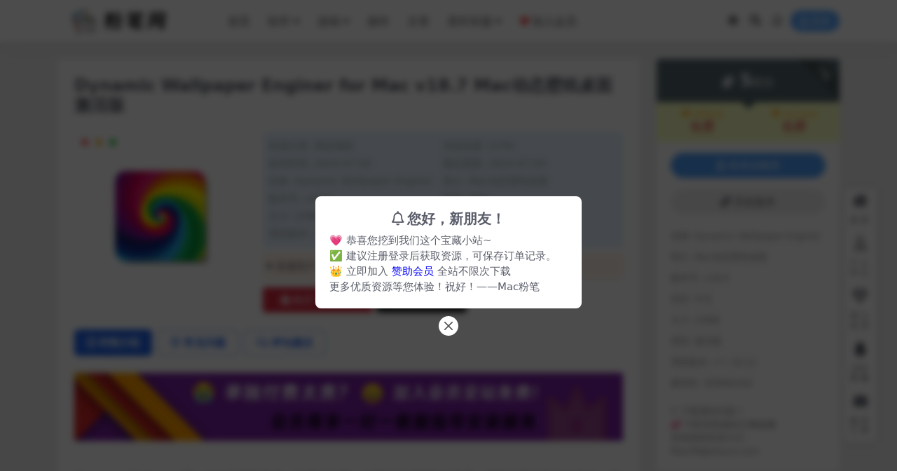

--- FILE ---
content_type: text/html; charset=UTF-8
request_url: https://www.macfb.com/8435.html
body_size: 16104
content:
<!DOCTYPE html>
<html lang="zh-Hans" data-bs-theme="light">
<head>
	<meta http-equiv="Content-Type" content="text/html; charset=UTF-8">
	<meta name="viewport" content="width=device-width, initial-scale=1">
	<link rel="profile" href="https://gmpg.org/xfn/11">
	<title>Dynamic Wallpaper Enginer for Mac v18.7 Mac动态壁纸桌面 激活版 - Mac粉笔网</title><link rel="preload" data-rocket-preload as="image" href="https://macfb.oss-cn-shanghai.aliyuncs.com/2024/07/87e20c5d13422d7.png" fetchpriority="high">
<meta name='robots' content='max-image-preview:large' />
<meta name="keywords" content="DynamicWallpaperEnginer下载,DynamicWallpaperEnginer激活版下载">
<meta name="description" content="Dynamic Wallpaper是一款动态壁纸软件，它不仅仅是一个简单的桌面美化工具，更是为用户打造个性化、沉浸式桌面体验的艺术杰作。这款软件以其丰富多样的动态壁纸库著称，从宁静的自然风光到繁华的都市夜景，从抽象的艺术画作到梦幻的科幻场景">
<link href="https://www.macfb.com/wp-content/uploads/web/favicon.png" rel="icon">
<style id='wp-img-auto-sizes-contain-inline-css'>
img:is([sizes=auto i],[sizes^="auto," i]){contain-intrinsic-size:3000px 1500px}
/*# sourceURL=wp-img-auto-sizes-contain-inline-css */
</style>
<link rel='stylesheet' id='csf-fa5-css' href='https://www.macfb.com/wp-content/themes/ripro-v5/assets/css/font-awesome/css/all.min.css?ver=5.15.4' media='all' />
<link rel='stylesheet' id='csf-fa5-v4-shims-css' href='https://www.macfb.com/wp-content/themes/ripro-v5/assets/css/font-awesome/css/v4-shims.min.css?ver=5.15.4' media='all' />
<link rel='stylesheet' id='main-css' href='https://www.macfb.com/wp-content/themes/ripro-v5/assets/css/main.min.css?ver=9.5' media='all' />
<script src="https://www.macfb.com/wp-content/themes/ripro-v5/assets/js/jquery.min.js?ver=3.6.0" id="jquery-js"></script>
<link rel="canonical" href="https://www.macfb.com/8435.html" />
<link rel='shortlink' href='https://www.macfb.com/?p=8435' />
<style type="text/css">
.post-item .entry-title {
    font-size: .95rem;
    font-weight: 400;
    margin-bottom: 10px;
    height: 2.3rem;
    padding: 0 10px;
    line-height: 1.2rem;
}
.post-item .entry-desc, .post-item .entry-title {
    -webkit-line-clamp: 2;
    text-align: center;
}
.post-item .entry-media .media-img {
background-color: #fff;
}
.desc-info {
    text-align: center;
    font-weight: 400;
    font-size: .85rem;
    color: #a3a3a3;
    height: 1.2rem;
    margin-bottom: 10px;
}
.desc-info span {
    padding: 0 10px;
}
.desc-info .time {
    border-right: 1px solid #ddd;
}
.qw_down{
    display: block;
    width: 100%;
    height: 2rem;
    border-radius: 20px;
    border: 1px solid #ddd;
    background-color: transparent;
    text-align: center;
    font-size: .9rem;
    color: #2d2d2d;
    line-height: 2rem;
    font-weight: 400;
    margin-bottom: 10px;
}
.post-item:hover .qw_down{
    background:#43d643;
    color:#fff;
    border:none;
}
.post-item {
    border-radius: .8rem;
}
.fa-vimeo-v{
    color:red;
}
</style><style type="text/css">.heading{width:5积分;}.heading{width:0.N折;}.heading{width:8个;}</style><style id="rocket-lazyrender-inline-css">[data-wpr-lazyrender] {content-visibility: auto;}</style><meta name="generator" content="WP Rocket 3.20.2" data-wpr-features="wpr_automatic_lazy_rendering wpr_oci wpr_preload_links wpr_desktop" /></head>

<body class="wp-singular post-template-default single single-post postid-8435 single-format-standard wp-theme-ripro-v5">


<header  class="site-header">

    <div  class="container"> <!-- container-fluid px-lg-5 -->
	    <div class="navbar">
	      <!-- logo -->
	      <div  class="logo-wrapper">
<a rel="nofollow noopener noreferrer" href="https://www.macfb.com/"><img class="logo regular" data-light="https://www.macfb.com/wp-content/uploads/2024/03/fblogo-4.png" data-dark="https://www.macfb.com/wp-content/uploads/2024/03/fblogo-h.png" src="https://www.macfb.com/wp-content/uploads/2024/03/fblogo-4.png" alt="Mac粉笔网"></a></div>

	      <div class="sep"></div>
	      
	      <nav class="main-menu d-none d-lg-block">
	        <ul id="header-navbar" class="nav-list"><li class="menu-item"><a href="https://www.macfb.com/">首页</a></li>
<li class="menu-item menu-item-has-children"><a href="https://www.macfb.com/soft">软件</a>
<ul class="sub-menu">
	<li class="menu-item"><a href="https://www.macfb.com/soft/3d%e8%ae%be%e8%ae%a1">3D设计</a></li>
	<li class="menu-item"><a href="https://www.macfb.com/soft/%e7%b3%bb%e7%bb%9f%e5%a2%9e%e5%bc%ba">系统增强</a></li>
	<li class="menu-item"><a href="https://www.macfb.com/soft/%e5%8a%9e%e5%85%ac%e8%bd%af%e4%bb%b6">办公软件</a></li>
	<li class="menu-item"><a href="https://www.macfb.com/soft/%e5%9b%be%e5%bd%a2%e5%9b%be%e5%83%8f">图形图像</a></li>
	<li class="menu-item"><a href="https://www.macfb.com/soft/%e8%a7%86%e9%a2%91%e5%88%b6%e4%bd%9c">视频制作</a></li>
	<li class="menu-item"><a href="https://www.macfb.com/soft/%e9%9f%b3%e9%a2%91%e5%88%b6%e4%bd%9c">音频制作</a></li>
	<li class="menu-item"><a href="https://www.macfb.com/soft/%e7%bc%96%e7%a8%8b%e5%b7%a5%e5%85%b7">编程工具</a></li>
	<li class="menu-item"><a href="https://www.macfb.com/soft/%e5%aa%92%e4%bd%93%e6%92%ad%e6%94%be">媒体播放</a></li>
	<li class="menu-item"><a href="https://www.macfb.com/soft/%e7%bd%91%e7%bb%9c%e8%b0%83%e8%af%95">网络调试</a></li>
	<li class="menu-item"><a href="https://www.macfb.com/soft/%e4%b8%8a%e4%bc%a0%e4%b8%8b%e8%bd%bd">上传下载</a></li>
</ul>
</li>
<li class="menu-item menu-item-has-children"><a href="https://www.macfb.com/games">游戏</a>
<ul class="sub-menu">
	<li class="menu-item"><a href="https://www.macfb.com/games/%e4%bc%91%e9%97%b2%e6%b8%b8%e6%88%8f">休闲游戏</a></li>
	<li class="menu-item"><a href="https://www.macfb.com/games/%e7%9b%8a%e6%99%ba%e6%b8%b8%e6%88%8f">益智游戏</a></li>
	<li class="menu-item"><a href="https://www.macfb.com/games/%e5%8a%a8%e4%bd%9c%e6%b8%b8%e6%88%8f">动作游戏</a></li>
	<li class="menu-item"><a href="https://www.macfb.com/games/%e5%86%92%e9%99%a9%e6%b8%b8%e6%88%8f">冒险游戏</a></li>
	<li class="menu-item"><a href="https://www.macfb.com/games/%e7%ad%96%e7%95%a5%e6%b8%b8%e6%88%8f">策略游戏</a></li>
	<li class="menu-item"><a href="https://www.macfb.com/games/%e7%bb%8f%e8%90%a5%e6%b8%b8%e6%88%8f">经营游戏</a></li>
	<li class="menu-item"><a href="https://www.macfb.com/games/%e5%a1%94%e9%98%b2%e6%b8%b8%e6%88%8f">塔防游戏</a></li>
	<li class="menu-item"><a href="https://www.macfb.com/games/%e8%a7%92%e8%89%b2%e6%89%ae%e6%bc%94">角色扮演</a></li>
	<li class="menu-item"><a href="https://www.macfb.com/games/%e5%b0%84%e5%87%bb%e6%b8%b8%e6%88%8f">射击游戏</a></li>
	<li class="menu-item"><a href="https://www.macfb.com/games/%e5%bb%ba%e7%ad%91%e6%b8%b8%e6%88%8f">建筑游戏</a></li>
	<li class="menu-item"><a href="https://www.macfb.com/games/%e7%ab%9e%e9%80%9f%e6%b8%b8%e6%88%8f">竞速游戏</a></li>
</ul>
</li>
<li class="menu-item"><a href="https://www.macfb.com/plugins">插件</a></li>
<li class="menu-item"><a href="https://www.macfb.com/article">文章</a></li>
<li class="menu-item menu-item-has-children"><a href="https://www.macfb.com/seriesos">系列专题</a>
<ul class="sub-menu">
	<li class="menu-item"><a href="https://www.macfb.com/seriesos/adobe">Adobe系列</a></li>
	<li class="menu-item"><a href="https://www.macfb.com/seriesos/jetbrains%e7%b3%bb%e5%88%97">Jetbrains系列</a></li>
	<li class="menu-item"><a href="https://www.macfb.com/seriesos/navicat%e7%b3%bb%e5%88%97">Navicat系列</a></li>
	<li class="menu-item"><a href="https://www.macfb.com/seriesos/jixipix%e7%b3%bb%e5%88%97">JixiPix系列</a></li>
	<li class="menu-item"><a href="https://www.macfb.com/seriesos/office%e7%b3%bb%e5%88%97">Office系列</a></li>
	<li class="menu-item"><a href="https://www.macfb.com/seriesos/dxo%e7%b3%bb%e5%88%97">DXO系列</a></li>
</ul>
</li>
<li class="menu-item"><a href="https://www.macfb.com/vip-prices/"><i class="fab fa-vimeo-v me-1"></i>加入会员</a></li>
</ul>	      </nav>
	      
	      <div class="actions">
	        




	<span class="action-btn toggle-color" rel="nofollow noopener noreferrer">
		<span title="亮色模式" data-mod="light" class=" show"><i class="fas fa-sun"></i></span>
		<span title="深色模式" data-mod="dark" class=""><i class="fas fa-moon"></i></span>
	</span>

	<span class="action-btn toggle-search" rel="nofollow noopener noreferrer" title="站内搜索"><i class="fas fa-search"></i></span>

	<span class="action-btn toggle-notify" rel="nofollow noopener noreferrer" title="网站公告"><i class="fa fa-bell-o"></i></span>



	<a class="action-btn login-btn btn-sm btn" rel="nofollow noopener noreferrer" href="https://www.macfb.com/login?redirect_to=https%3A%2F%2Fwww.macfb.com%2F8435.html"><i class="far fa-user me-1"></i>登录</a>


	        <div class="burger d-flex d-lg-none"><i class="fas fa-bars"></i></div>
	      </div>

	      	      <div class="navbar-search">
<div class="search-form">
    <form method="get" action="https://www.macfb.com/">
                    <div class="search-select">
                <select  name='cat' id='cat-search-select-4' class='form-select'>
	<option value=''>全站</option>
	<option class="level-0" value="5">系列专题</option>
	<option class="level-0" value="4">文章</option>
	<option class="level-0" value="3">插件</option>
	<option class="level-0" value="2">游戏</option>
	<option class="level-0" value="1">软件</option>
</select>
            </div>
        
        <div class="search-fields">
          <input type="text" class="" placeholder="输入关键词 回车..." autocomplete="off" value="" name="s" required="required">
          <button title="点击搜索" type="submit"><i class="fas fa-search"></i></button>
      </div>
  </form>
</div>
</div>
		  	      
	    </div>
    </div>

</header>

<div  class="header-gap"></div>


<!-- **************** MAIN CONTENT START **************** -->
<main >
	




<div  class="container mt-2 mt-sm-4">
	<div  class="row g-2 g-md-3 g-lg-4">

		<div class="content-wrapper col-md-12 col-lg-9" data-sticky-content>
			<div class="card">

									

<div class="article-header">
	<h1 class="post-title mb-2 mb-lg-3">Dynamic Wallpaper Enginer for Mac v18.7 Mac动态壁纸桌面 激活版</h1></div>


<div class="archive-shop my-4">

	<div class="row">

				<div class="col-lg-4">
			<div class="img-box">
    			<div class="views-rounded-dot"></div>
                <img class="lazy" src="https://macfb.oss-cn-shanghai.aliyuncs.com/2024/07/4205771143380bf-1.png" alt="Dynamic Wallpaper Enginer for Mac v18.7 Mac动态壁纸桌面 激活版" />
            </div>
        </div>
    	
        <div class="col my-2 my-lg-0 info-box">

        	
        	<div class="article-meta">
				<li>资源分类: <a href="https://www.macfb.com/soft/%e7%b3%bb%e7%bb%9f%e5%a2%9e%e5%bc%ba">系统增强</a></li>
				<li>浏览热度: (279)</li>

								<li>发布时间: 2024-07-04</li>
				<li>最近更新: 2024-07-04</li>
								<li>名称: Dynamic Wallpaper Enginer</li><li>简介: Mac动态壁纸桌面</li><li>版本号: v18.6</li><li>语言: 中文</li><li>大小: 23MB</li><li>类型: 激活版</li><li>系统版本: &gt;= 10.12</li><li>兼容性: 支持M/Intel</li>			</div>


			<div class="ri-down-warp mt-1 mt-lg-2">
			    
			    			        <div class="down-buy-warp">
			        			            <div class="buy-title"><i class="fas fa-lock me-1"></i></i>本资源需权限下载</div>
			            
			            <div class="buy-desc">
			                
			                <div class="prices-descs">

		                        <ul class="prices-info">
		                        <li class="price-item no">普通用户: <span><i class="fas fas fa-coins me-1"></i>5积分</span></li><li class="price-item vip">VIP会员: <span>免费</span></li><li class="price-item boosvip">永久会员: <span>免费</span></li>		                        </ul>
			                </div> 

			            </div>

			            <div class="buy-btns">
			              <button class="btn btn-danger px-4 mt-1 js-pay-action" data-id="8435" data-type="1" data-info=""><i class="fab fa-shopify me-1"></i>购买下载权限</button>

			           		
					    						            					                <a target="_blank" href="https://www.macfb.com/?cat=&amp;s=Dynamic Wallpaper Enginer" class="btn px-4 mt-1 btn-dark" rel="nofollow noopener noreferrer"><i class="fas fa-link me-1"></i>历史版本</a>
					            					        
			            </div>

			        
			        </div>

			    
			</div>


		</div>


	</div>

</div>				
				
				
				

<div class="single-content-nav">
  <ul class="nav nav-pills" id="pills-tab" role="tablist">

    <li class="nav-item" role="presentation">
      <a class="nav-link active" id="pills-details-tab" data-toggle="pill" href="#pills-details" role="tab" aria-controls="pills-details" aria-selected="true"><i class="far fa-file-alt me-1"></i>详情介绍</a>
    </li>

        <li class="nav-item" role="presentation">
      <a class="nav-link" id="pills-faq-tab" data-toggle="pill" href="#pills-faq" role="tab" aria-controls="pills-faq" aria-selected="false"><i class="far fa-question-circle me-1"></i>常见问题</a>
    </li>
    
        <li class="nav-item" role="presentation">
      <a class="nav-link" id="pills-comments-tab" data-toggle="pill" href="#pills-comments" role="tab" aria-controls="pills-comments" aria-selected="false"><i class="fa fa-comments-o me-1"></i>评论建议</a>
    </li>
        
  </ul>
</div>


<div class="tab-content" id="pills-tabContent">
	<div class="tab-pane fade show active" id="pills-details" role="tabpanel" aria-labelledby="pills-details-tab">
		<div class="site-addswarp pc top"><a href="https://www.macfb.com/vip-prices/" target="_blank" rel="nofollow noopener noreferrer" title="加入会员，尊享特权"><img src="https://macfb.oss-cn-shanghai.aliyuncs.com/2024/05/edffd723986c2ee.jpg" style=" width: 100%;margin-bottom: 1rem;"></a></div>
		<article class="post-content post-8435 post type-post status-publish format-standard has-post-thumbnail hentry category-6 category-soft tag-45 language-chinese compatibility-intelchip compatibility-applesilicon" >
			<p>Dynamic Wallpaper是一款动态壁纸软件，它不仅仅是一个简单的桌面美化工具，更是为用户打造个性化、沉浸式桌面体验的艺术杰作。这款软件以其丰富多样的动态壁纸库著称，从宁静的自然风光到繁华的都市夜景，从抽象的艺术画作到梦幻的科幻场景，应有尽有，满足了不同用户的审美需求。</p>
<p>Dynamic Wallpaper的独特之处在于其强大的自定义功能。用户可以根据自己的喜好，轻松调整动态壁纸的动画速度、循环模式以及透明度等参数，创造出独一无二的桌面效果。此外，软件还支持实时预览功能，用户在选择或调整壁纸时，可以即时看到设置后的效果，确保每一步操作都能达到心中的理想状态。</p>
<p>对于追求新鲜感的用户而言，Dynamic Wallpaper的定时更换功能无疑是一大亮点。用户只需简单设置，即可让桌面壁纸按照设定的时间间隔自动更换，每天都能享受到不同的视觉盛宴。这一功能不仅为用户的桌面增添了无限活力，也让每一次开机都成为一次全新的探索之旅。</p>
<p>值得一提的是，Dynamic Wallpaper还具备出色的兼容性和性能优化能力。它支持多种操作系统平台，确保不同用户都能享受到这款软件的便利与乐趣。同时，软件在运行时会自动进行性能优化，确保动态壁纸的流畅播放不会对系统性能造成过大影响，让用户在使用过程中无需担心卡顿或耗电等问题。</p>
<p>总之，Dynamic Wallpaper作为一款集美观性、实用性和个性化于一体的动态壁纸软件，已经成为众多用户桌面美化的首选工具。它以其独特的魅力为用户带来了前所未有的桌面体验，让每一次开机都成为一次视觉与心灵的双重享受。</p>
<h2>软件截图</h2>
<p><img fetchpriority="high" decoding="async" class="alignnone size-full wp-image-7014" title="Dynamic Wallpaper Enginer for Mac v18.7 Mac动态壁纸桌面 免激活下载-1" src="//macfb.oss-cn-shanghai.aliyuncs.com/2024/07/87e20c5d13422d7.png" alt="Dynamic Wallpaper Enginer for Mac v18.7 Mac动态壁纸桌面 免激活下载-1" width="2096" height="1362" /></p>
<h2>安装教程</h2>
<p>安装包下载完成后打开，拖动左侧的Dynamic Wallpaper Enginer至右侧Applications即可完成安装</p>
<h2>软件特色</h2>
<ul>
<li>动态壁纸库：提供大量预制的动态壁纸供用户选择，这些壁纸可能包括自然风光、城市景观、艺术作品、科幻场景等多种类别，且都具有流畅的动画效果。</li>
<li>自定义选项：允许用户根据个人喜好调整动态壁纸的设置，如动画速度、循环方式、透明度等。一些高级选项可能还包括音频同步、鼠标交互等功能。</li>
<li>实时预览：在选择或调整动态壁纸时，提供实时预览功能，让用户能够立即看到设置效果，从而做出更加满意的选择。</li>
<li>定时更换：支持设置时间间隔自动更换桌面上的动态壁纸，为用户的桌面带来持续的视觉新鲜感。</li>
<li>多显示器支持：能够识别并适应多显示器环境，确保在多个显示器上都能呈现出理想的动态壁纸效果。</li>
<li>性能优化：虽然提供动态壁纸功能，但软件会进行性能优化，确保在不影响系统性能的前提下提供流畅的动画效果。同时，一些软件还提供电池优化选项，以延长笔记本电脑的电池寿命。</li>
<li>社区分享：部分Dynamic Wallpaper软件可能拥有活跃的社区，用户可以在其中分享自己创作的动态壁纸，或者下载其他用户上传的优质壁纸资源。</li>
<li>兼容性：支持多种操作系统平台，如Windows、macOS等，以便不同用户能够享受到动态壁纸带来的乐趣。</li>
<li>更新与维护：软件会定期更新以修复bug、增加新功能或提升性能。同时，也提供用户支持和维护服务，确保用户在使用过程中遇到的问题能够得到及时解决。</li>
</ul>

			<div class="entry-copyright">
	<i class="fas fa-info-circle me-1"></i>声明：本站所有文章，如无特殊说明或标注，均为本站原创发布。任何个人或组织，在未征得本站同意时，禁止复制、盗用、采集、发布本站内容到任何网站、书籍等各类媒体平台。如若本站内容侵犯了原著者的合法权益，可联系我们进行处理。</div>
		</article>

		
		
<div class="entry-tags">
	<i class="fas fa-tags me-1"></i>
			<a href="https://www.macfb.com/tag/%e7%b3%bb%e7%bb%9f%e5%a2%9e%e5%bc%ba" rel="tag">系统增强</a>
	</div>
		
<div class="entry-social">

	<div class="row mt-2 mt-lg-3">
		
		<div class="col">
						<a class="share-author" href="https://www.macfb.com/author/2b0a1d7f42e6003c">
				<div class="avatar me-1"><img class="avatar-img rounded-circle border border-white border-3 shadow" src="//www.macfb.com/wp-content/uploads/avatars/55441f17b4dc9dd5e73d8b345d7849dc/avatar-b762b89ecba6318e117c6d40a4dc5a7f.jpeg" alt="">
				</div>粉笔哥            </a>
            		</div>

		<div class="col-auto">
			
						<a class="btn btn-sm btn-info-soft post-share-btn" href="javascript:void(0);"><i class="fas fa-share-alt me-1"></i>分享</a>
			
						<a class="btn btn-sm btn-success-soft post-fav-btn" href="javascript:void(0);" data-is="1"><i class="far fa-star me-1"></i></i>收藏</a>
			
						<a class="btn btn-sm btn-danger-soft post-like-btn" href="javascript:void(0);" data-text="已点赞"><i class="far fa-heart me-1"></i>点赞(<span class="count">0</span>)</a>
			
		</div>
	</div>

</div>	</div>


		<div class="tab-pane fade" id="pills-faq" role="tabpanel" aria-labelledby="pills-faq-tab">
	
	    <ol class="list-group list-group-numbered">
		  		  	<li class="list-group-item list-group-item-info d-flex justify-content-between align-items-start">
			    <div class="ms-2 me-auto">
			      <div class="fw-bold">免费下载或者VIP会员资源能否直接商用？</div>
			      <div class="text-muted">本站所有资源版权均属于原作者所有，这里所提供资源均只能用于参考学习用，请勿直接商用。若由于商用引起版权纠纷，一切责任均由使用者承担。更多说明请参考 VIP介绍。</div>
			    </div>
			</li>
	    		  	<li class="list-group-item list-group-item-info d-flex justify-content-between align-items-start">
			    <div class="ms-2 me-auto">
			      <div class="fw-bold">提示下载完但解压或打开不了？</div>
			      <div class="text-muted">最常见的情况是下载不完整: 重新下载即可。</div>
			    </div>
			</li>
	    		  	<li class="list-group-item list-group-item-info d-flex justify-content-between align-items-start">
			    <div class="ms-2 me-auto">
			      <div class="fw-bold">下载次数超限？</div>
			      <div class="text-muted">加入会员可提升每日下载次数，详见VIP介绍页面说明；单独购买资源不受会员组次数限制。</div>
			    </div>
			</li>
	    		  	<li class="list-group-item list-group-item-info d-flex justify-content-between align-items-start">
			    <div class="ms-2 me-auto">
			      <div class="fw-bold">付款后无法显示下载地址或者无法查看内容？</div>
			      <div class="text-muted">如果您已经成功付款但是网站没有弹出成功提示，请联系在线客服提供付款信息为您处理</div>
			    </div>
			</li>
	    		  	<li class="list-group-item list-group-item-info d-flex justify-content-between align-items-start">
			    <div class="ms-2 me-auto">
			      <div class="fw-bold">购买该资源后，可以退款吗？</div>
			      <div class="text-muted">本站所有资源属于虚拟商品，具有可复制性，可传播性，一旦授予，不接受任何形式的退款、换货要求。请您在购买获取之前确认好 是您所需要的资源</div>
			    </div>
			</li>
	    		</ol>

	</div>
	
		<div class="tab-pane fade" id="pills-comments" role="tabpanel" aria-labelledby="pills-comments-tab">
	
<div id="comments" class="entry-comments">
	

	<h2 class="comments-title"><i class="fas fa-comment-dots me-1"></i>评论(0)</h2>

		<div id="respond" class="comment-respond">
		<h3 id="reply-title" class="comment-reply-title">提示：请文明发言 <small><a rel="nofollow" id="cancel-comment-reply-link" href="/8435.html#respond" style="display:none;">取消回复</a></small></h3><div class="d-flex align-content-center justify-content-center"><a rel="nofollow noopener noreferrer" href="https://www.macfb.com/login?redirect_to=https%3A%2F%2Fwww.macfb.com%2F8435.html" class="login-btn btn btn-sm btn-dark px-4 rounded-pill mb-5"><i class="far fa-user me-1"></i>登录后评论</a></div>	</div><!-- #respond -->
	


	

</div>
	</div>
	
</div>


			</div>
			
			

<div class="entry-navigation">
    <div class="row g-3">
                <div class="col-lg-6 col-12">
            <a class="entry-page-prev" href="https://www.macfb.com/8432.html" title="Things 3 for Mac v3.20.8 日程和任务管理工具 激活版">
                <div class="entry-page-icon"><i class="fas fa-arrow-left"></i></div>
                <div class="entry-page-info">
                    <span class="d-block rnav">上一篇</span>
                    <div class="title">Things 3 for Mac v3.20.8 日程和任务管理工具 激活版</div>
                </div>
            </a>
        </div>
                        <div class="col-lg-6 col-12">
            <a class="entry-page-next" href="https://www.macfb.com/8438.html" title="Mac DVDRipper Pro for Mac v12.1 DVD光盘刻录软件 激活版">
                <div class="entry-page-info">
                    <span class="d-block rnav">下一篇</span>
                    <div class="title">Mac DVDRipper Pro for Mac v12.1 DVD光盘刻录软件 激活版</div>
                </div>
                <div class="entry-page-icon"><i class="fas fa-arrow-right"></i></div>
            </a>
        </div>
            </div>
</div>			
			
<div class="related-posts">
   <h2 class="related-posts-title"><i class="fab fa-hive me-1"></i>相关文章</h2>
   <div class="row g-2 g-md-3 row-cols-2 row-cols-md-3 row-cols-lg-4">
    

	<div class="col">
		<article class="post-item item-grid">

			<div class="tips-badge position-absolute top-0 start-0 z-1 m-2">
				
								<div class="badge bg-warning bg-opacity-75">VIP</div>
				
			</div>
			

<div class="entry-media ratio ratio-3x2">
	<a target="" class="media-img lazy bg-cover bg-center" href="https://www.macfb.com/20339.html" title="Nova for Mac v12.0 强大的代码编辑器 激活版" data-bg="https://macfb.oss-cn-shanghai.aliyuncs.com/2024/11/3fe2ac091bfef03.png">

		
		<!-- 音视频缩略图 -->
		
	</a>
</div>			<div class="entry-wrapper">
				
				<h2 class="entry-title">
					<a target="" href="https://www.macfb.com/20339.html" title="Nova for Mac v12.0 强大的代码编辑器 激活版">Nova - 强大的代码编辑器</a>
				</h2>

				                <div class="desc-info">v12.0 英文版</div>
                <div class="desc-info"><span class="time"><time class="pub-date" datetime="2024-11-21T09:48:04+08:00">1 年前</time></span><span class="size">55MB</span></div>
                <a class="qw_down" href="https://www.macfb.com/20339.html">下载</a>

							</div>
		</article>
	</div>



	<div class="col">
		<article class="post-item item-grid">

			<div class="tips-badge position-absolute top-0 start-0 z-1 m-2">
				
								<div class="badge bg-warning bg-opacity-75">VIP</div>
				
			</div>
			

<div class="entry-media ratio ratio-3x2">
	<a target="" class="media-img lazy bg-cover bg-center" href="https://www.macfb.com/6075.html" title="Affinity Designer for Mac v2.5.0 强大的矢量图设计软件 激活版" data-bg="https://macfb.oss-cn-shanghai.aliyuncs.com/2024/05/92ffe017b9c241b.png">

		
		<!-- 音视频缩略图 -->
		
	</a>
</div>			<div class="entry-wrapper">
				
				<h2 class="entry-title">
					<a target="" href="https://www.macfb.com/6075.html" title="Affinity Designer for Mac v2.5.0 强大的矢量图设计软件 激活版">Affinity Designer - 强大的矢量图设计软件</a>
				</h2>

				                <div class="desc-info">v2.5.0 中文版</div>
                <div class="desc-info"><span class="time"><time class="pub-date" datetime="2024-05-25T14:06:27+08:00">2 年前</time></span><span class="size">696MB</span></div>
                <a class="qw_down" href="https://www.macfb.com/6075.html">下载</a>

							</div>
		</article>
	</div>



	<div class="col">
		<article class="post-item item-grid">

			<div class="tips-badge position-absolute top-0 start-0 z-1 m-2">
				
								<div class="badge bg-warning bg-opacity-75">VIP</div>
				
			</div>
			

<div class="entry-media ratio ratio-3x2">
	<a target="" class="media-img lazy bg-cover bg-center" href="https://www.macfb.com/27576.html" title="Path Finder for Mac v2186 强大的文件管理工具 激活版" data-bg="https://macfb.oss-cn-shanghai.aliyuncs.com/2025/03/62265bf4d3cb015-1.png">

		
		<!-- 音视频缩略图 -->
		
	</a>
</div>			<div class="entry-wrapper">
				
				<h2 class="entry-title">
					<a target="" href="https://www.macfb.com/27576.html" title="Path Finder for Mac v2186 强大的文件管理工具 激活版">Path Finder - 强大的文件管理工具</a>
				</h2>

				                <div class="desc-info">v2186 中文版</div>
                <div class="desc-info"><span class="time"><time class="pub-date" datetime="2025-03-28T20:17:11+08:00">10 月前</time></span><span class="size">23MB</span></div>
                <a class="qw_down" href="https://www.macfb.com/27576.html">下载</a>

							</div>
		</article>
	</div>



	<div class="col">
		<article class="post-item item-grid">

			<div class="tips-badge position-absolute top-0 start-0 z-1 m-2">
				
								<div class="badge bg-warning bg-opacity-75">VIP</div>
				
			</div>
			

<div class="entry-media ratio ratio-3x2">
	<a target="" class="media-img lazy bg-cover bg-center" href="https://www.macfb.com/36636.html" title="NetSpot Pro for Mac v4.0.4502 专业网络分析优化工具 激活版" data-bg="https://macfb.oss-cn-shanghai.aliyuncs.com/2025/06/e8b5cd87e10e88d.png">

		
		<!-- 音视频缩略图 -->
		
	</a>
</div>			<div class="entry-wrapper">
				
				<h2 class="entry-title">
					<a target="" href="https://www.macfb.com/36636.html" title="NetSpot Pro for Mac v4.0.4502 专业网络分析优化工具 激活版">NetSpot Pro - 专业网络分析优化工具</a>
				</h2>

				                <div class="desc-info">v4.0.4502 英文版</div>
                <div class="desc-info"><span class="time"><time class="pub-date" datetime="2025-06-29T18:27:32+08:00">7 月前</time></span><span class="size">20MB</span></div>
                <a class="qw_down" href="https://www.macfb.com/36636.html">下载</a>

							</div>
		</article>
	</div>



	<div class="col">
		<article class="post-item item-grid">

			<div class="tips-badge position-absolute top-0 start-0 z-1 m-2">
				
								<div class="badge bg-warning bg-opacity-75">VIP</div>
				
			</div>
			

<div class="entry-media ratio ratio-3x2">
	<a target="" class="media-img lazy bg-cover bg-center" href="https://www.macfb.com/41019.html" title="Repo Prompt for Mac v1.3.26 AI编程助手 激活版" data-bg="https://macfb.oss-cn-shanghai.aliyuncs.com/2025/08/d043145a63d0110-1.png">

		
		<!-- 音视频缩略图 -->
		
	</a>
</div>			<div class="entry-wrapper">
				
				<h2 class="entry-title">
					<a target="" href="https://www.macfb.com/41019.html" title="Repo Prompt for Mac v1.3.26 AI编程助手 激活版">Repo Prompt - AI编程助手</a>
				</h2>

				                <div class="desc-info">v1.3.26 英文版</div>
                <div class="desc-info"><span class="time"><time class="pub-date" datetime="2025-08-02T23:54:12+08:00">6 月前</time></span><span class="size">23MB</span></div>
                <a class="qw_down" href="https://www.macfb.com/41019.html">下载</a>

							</div>
		</article>
	</div>



	<div class="col">
		<article class="post-item item-grid">

			<div class="tips-badge position-absolute top-0 start-0 z-1 m-2">
				
				
			</div>
			

<div class="entry-media ratio ratio-3x2">
	<a target="" class="media-img lazy bg-cover bg-center" href="https://www.macfb.com/5642.html" title="CrossOver for Mac v24.0.3 VM虚拟机 激活版" data-bg="https://macfb.oss-cn-shanghai.aliyuncs.com/2024/05/96a12c625963f20.png">

		
		<!-- 音视频缩略图 -->
		
	</a>
</div>			<div class="entry-wrapper">
				
				<h2 class="entry-title">
					<a target="" href="https://www.macfb.com/5642.html" title="CrossOver for Mac v24.0.3 VM虚拟机 激活版">CrossOver - VM虚拟机</a>
				</h2>

				                <div class="desc-info">v24.0.3 英文版</div>
                <div class="desc-info"><span class="time"><time class="pub-date" datetime="2024-05-16T21:13:24+08:00">2 年前</time></span><span class="size">376MB</span></div>
                <a class="qw_down" href="https://www.macfb.com/5642.html">下载</a>

							</div>
		</article>
	</div>



	<div class="col">
		<article class="post-item item-grid">

			<div class="tips-badge position-absolute top-0 start-0 z-1 m-2">
				
								<div class="badge bg-warning bg-opacity-75">VIP</div>
				
			</div>
			

<div class="entry-media ratio ratio-3x2">
	<a target="" class="media-img lazy bg-cover bg-center" href="https://www.macfb.com/38857.html" title="Termius for Mac v9.26.0 终端模拟器/SSH/SFTP客户端 激活版" data-bg="https://macfb.oss-cn-shanghai.aliyuncs.com/2025/07/1d745e35504cf15-1.png">

		
		<!-- 音视频缩略图 -->
		
	</a>
</div>			<div class="entry-wrapper">
				
				<h2 class="entry-title">
					<a target="" href="https://www.macfb.com/38857.html" title="Termius for Mac v9.26.0 终端模拟器/SSH/SFTP客户端 激活版">Termius - 终端模拟器/SSH/SFTP客户端</a>
				</h2>

				                <div class="desc-info">v9.26.0 中文版</div>
                <div class="desc-info"><span class="time"><time class="pub-date" datetime="2025-07-16T03:16:17+08:00">7 月前</time></span><span class="size">223MB</span></div>
                <a class="qw_down" href="https://www.macfb.com/38857.html">下载</a>

							</div>
		</article>
	</div>



	<div class="col">
		<article class="post-item item-grid">

			<div class="tips-badge position-absolute top-0 start-0 z-1 m-2">
				
								<div class="badge bg-warning bg-opacity-75">VIP</div>
				
			</div>
			

<div class="entry-media ratio ratio-3x2">
	<a target="" class="media-img lazy bg-cover bg-center" href="https://www.macfb.com/18054.html" title="Toontrack EZkeys for Mac v2.1.1 钢琴或键盘乐器 激活版" data-bg="https://macfb.oss-cn-shanghai.aliyuncs.com/2024/10/d921790af15af85-1.png">

		
		<!-- 音视频缩略图 -->
		
	</a>
</div>			<div class="entry-wrapper">
				
				<h2 class="entry-title">
					<a target="" href="https://www.macfb.com/18054.html" title="Toontrack EZkeys for Mac v2.1.1 钢琴或键盘乐器 激活版">Toontrack EZkeys - 钢琴或键盘乐器</a>
				</h2>

				                <div class="desc-info">v2.1.1 英文版</div>
                <div class="desc-info"><span class="time"><time class="pub-date" datetime="2024-10-29T10:10:13+08:00">1 年前</time></span><span class="size">233MB</span></div>
                <a class="qw_down" href="https://www.macfb.com/18054.html">下载</a>

							</div>
		</article>
	</div>

    </div>
</div>

			
		</div>

		<div class="sidebar-wrapper col-md-12 col-lg-3 h-100" data-sticky>
			<div class="sidebar">
				<div id="ri_post_pay_widget-2" class="widget post-buy-widget">

<div class="ri-down-warp" data-resize="bottom">
    <span class="down-msg">下载</span>
            <div class="down-buy-warp">
                    <!-- <div class="buy-title"><i class="fas fa-lock me-1"></i></i></div> -->


            <div class="buy-box">
                
                <div class="prices-desc">
                    <div class="prices-default">
                        <i class="fas fas fa-coins me-1"></i>
                        <span>5</span>积分                    </div>
                </div> 

                <div class="prices-rate">

                    
                    <!-- <a class="vip-rete-tips" href="" rel="nofollow noopener noreferrer" target="_blank"><i class="far fa-gem me-1"></i>VIP折扣</a> -->

                    <ul class="prices-ul">
                        
                    <li class="price-item vip"><a class="vip-rete-name" href="https://www.macfb.com/vip-prices" rel="nofollow noopener noreferrer" target="_blank"><i class="far fa-gem me-1"></i>VIP会员</a><span>免费</span></li><li class="price-item boosvip"><a class="vip-rete-name" href="https://www.macfb.com/vip-prices" rel="nofollow noopener noreferrer" target="_blank"><i class="far fa-gem me-1"></i>永久会员</a><span>免费</span></li>                    </ul>
                </div> 
            </div>


            <div class="buy-btns">
                            <a rel="nofollow noopener noreferrer" href="https://www.macfb.com/login?redirect_to=https%3A%2F%2Fwww.macfb.com%2F8435.html" class="login-btn btn btn-info w-100 rounded-pill"><i class="far fa-user me-1"></i>登录后购买</a>
                        </div>


                    
        </div>

    

    <div class="down-buy-info">

        
                    <div class="d-grid gap-2 mt-3">
                            <a target="_blank" href="https://www.macfb.com/?cat=&amp;s=Dynamic Wallpaper Enginer" class="btn btn-secondary-soft rounded-pill" rel="nofollow noopener noreferrer"><i class="fas fa-link me-1"></i>历史版本</a>
                        </div>
        
                    <ul class="list-group list-group-flush mt-3">
                            <li class="small text-muted list-group-item bg-white"><span>名称: </span> <span>Dynamic Wallpaper Enginer</span></li>
                            <li class="small text-muted list-group-item bg-white"><span>简介: </span> <span>Mac动态壁纸桌面</span></li>
                            <li class="small text-muted list-group-item bg-white"><span>版本号: </span> <span>v18.6</span></li>
                            <li class="small text-muted list-group-item bg-white"><span>语言: </span> <span>中文</span></li>
                            <li class="small text-muted list-group-item bg-white"><span>大小: </span> <span>23MB</span></li>
                            <li class="small text-muted list-group-item bg-white"><span>类型: </span> <span>激活版</span></li>
                            <li class="small text-muted list-group-item bg-white"><span>系统版本: </span> <span>&gt;= 10.12</span></li>
                            <li class="small text-muted list-group-item bg-white"><span>兼容性: </span> <span>支持M/Intel</span></li>
                        </ul>
        
                <p class="text-muted mb-0 mt-3 small">⁉️ 下载遇到问题？<br>💕 可联系客服或<a href="https://www.macfb.com/user/ticket/">工单反馈</a><br>
资源侵权联系方式：MacFB@aliyun.com</p>
            </div> 

</div>



</div><div id="ri_sidebar_posts_widget-2" class="widget sidebar-posts-list">
<h5 class="widget-title"></h5>

<div class="row g-3 row-cols-1">
  
    <div class="col">
      <article class="post-item item-list">

        <div class="entry-media ratio ratio-3x2 col-auto">
          <a target="" class="media-img lazy" href="https://www.macfb.com/30151.html" title="DataSpell for Mac v2025.1 数据科学和机器学习开发工具 激活版" data-bg="https://macfb.oss-cn-shanghai.aliyuncs.com/2025/04/7aa8db3ccbd58a2.png"></a>
        </div>

        <div class="entry-wrapper">
          <div class="entry-body">
            <h2 class="entry-title">
              <a target="" href="https://www.macfb.com/30151.html" title="DataSpell for Mac v2025.1 数据科学和机器学习开发工具 激活版">DataSpell for Mac v2025.1 数据科学和机器学习开发工具 激活版</a>
            </h2>
          </div>
        </div>

      </article>
    </div>

  
    <div class="col">
      <article class="post-item item-list">

        <div class="entry-media ratio ratio-3x2 col-auto">
          <a target="" class="media-img lazy" href="https://www.macfb.com/876.html" title="Cardhop for Mac v2.2.17 通讯录管理工具 激活版" data-bg="https://macfb.oss-cn-shanghai.aliyuncs.com/2024/04/8fa14cdd754f91c-320x213.png"></a>
        </div>

        <div class="entry-wrapper">
          <div class="entry-body">
            <h2 class="entry-title">
              <a target="" href="https://www.macfb.com/876.html" title="Cardhop for Mac v2.2.17 通讯录管理工具 激活版">Cardhop for Mac v2.2.17 通讯录管理工具 激活版</a>
            </h2>
          </div>
        </div>

      </article>
    </div>

  
    <div class="col">
      <article class="post-item item-list">

        <div class="entry-media ratio ratio-3x2 col-auto">
          <a target="" class="media-img lazy" href="https://www.macfb.com/23956.html" title="ACDSee Photo Studio for Mac v11.0.0.3139 图片管理和编辑工具 激活版" data-bg="https://macfb.oss-cn-shanghai.aliyuncs.com/2025/01/428f89e10e527e7.png"></a>
        </div>

        <div class="entry-wrapper">
          <div class="entry-body">
            <h2 class="entry-title">
              <a target="" href="https://www.macfb.com/23956.html" title="ACDSee Photo Studio for Mac v11.0.0.3139 图片管理和编辑工具 激活版">ACDSee Photo Studio for Mac v11.0.0.3139 图片管理和编辑工具 激活版</a>
            </h2>
          </div>
        </div>

      </article>
    </div>

  
    <div class="col">
      <article class="post-item item-list">

        <div class="entry-media ratio ratio-3x2 col-auto">
          <a target="" class="media-img lazy" href="https://www.macfb.com/22184.html" title="Capture One Studio for Mac v16.5.3.1 RAW转换器 激活版" data-bg="https://macfb.oss-cn-shanghai.aliyuncs.com/2024/12/f03312d028cdfa9.png"></a>
        </div>

        <div class="entry-wrapper">
          <div class="entry-body">
            <h2 class="entry-title">
              <a target="" href="https://www.macfb.com/22184.html" title="Capture One Studio for Mac v16.5.3.1 RAW转换器 激活版">Capture One Studio for Mac v16.5.3.1 RAW转换器 激活版</a>
            </h2>
          </div>
        </div>

      </article>
    </div>

  
    <div class="col">
      <article class="post-item item-list">

        <div class="entry-media ratio ratio-3x2 col-auto">
          <a target="" class="media-img lazy" href="https://www.macfb.com/17165.html" title="MouseBoost PRO for Mac v3.5.9 右键鼠标助手专业版 激活版" data-bg="https://macfb.oss-cn-shanghai.aliyuncs.com/2024/10/613cf64c6708061-3.png"></a>
        </div>

        <div class="entry-wrapper">
          <div class="entry-body">
            <h2 class="entry-title">
              <a target="" href="https://www.macfb.com/17165.html" title="MouseBoost PRO for Mac v3.5.9 右键鼠标助手专业版 激活版">MouseBoost PRO for Mac v3.5.9 右键鼠标助手专业版 激活版</a>
            </h2>
          </div>
        </div>

      </article>
    </div>

  
    <div class="col">
      <article class="post-item item-list">

        <div class="entry-media ratio ratio-3x2 col-auto">
          <a target="" class="media-img lazy" href="https://www.macfb.com/27252.html" title="AceMovi Video Editor for Mac v5.2.0 视频编辑软件 激活版" data-bg="https://macfb.oss-cn-shanghai.aliyuncs.com/2025/03/9ed66d32fa854bd.png"></a>
        </div>

        <div class="entry-wrapper">
          <div class="entry-body">
            <h2 class="entry-title">
              <a target="" href="https://www.macfb.com/27252.html" title="AceMovi Video Editor for Mac v5.2.0 视频编辑软件 激活版">AceMovi Video Editor for Mac v5.2.0 视频编辑软件 激活版</a>
            </h2>
          </div>
        </div>

      </article>
    </div>

  
    <div class="col">
      <article class="post-item item-list">

        <div class="entry-media ratio ratio-3x2 col-auto">
          <a target="" class="media-img lazy" href="https://www.macfb.com/13262.html" title="FonePaw Video Converter Ultimate for Mac v10.7.0 视频格式转换软件 激活版" data-bg="https://macfb.oss-cn-shanghai.aliyuncs.com/2024/09/14d3b875d8187fd.png"></a>
        </div>

        <div class="entry-wrapper">
          <div class="entry-body">
            <h2 class="entry-title">
              <a target="" href="https://www.macfb.com/13262.html" title="FonePaw Video Converter Ultimate for Mac v10.7.0 视频格式转换软件 激活版">FonePaw Video Converter Ultimate for Mac v10.7.0 视频格式转换软件 激活版</a>
            </h2>
          </div>
        </div>

      </article>
    </div>

  
    <div class="col">
      <article class="post-item item-list">

        <div class="entry-media ratio ratio-3x2 col-auto">
          <a target="" class="media-img lazy" href="https://www.macfb.com/8558.html" title="Neural Mix Pro for Mac v2.0 音乐处理制作工具 激活版" data-bg="https://macfb.oss-cn-shanghai.aliyuncs.com/2024/07/bf5d7f85476d36e.png"></a>
        </div>

        <div class="entry-wrapper">
          <div class="entry-body">
            <h2 class="entry-title">
              <a target="" href="https://www.macfb.com/8558.html" title="Neural Mix Pro for Mac v2.0 音乐处理制作工具 激活版">Neural Mix Pro for Mac v2.0 音乐处理制作工具 激活版</a>
            </h2>
          </div>
        </div>

      </article>
    </div>

  
    <div class="col">
      <article class="post-item item-list">

        <div class="entry-media ratio ratio-3x2 col-auto">
          <a target="" class="media-img lazy" href="https://www.macfb.com/15114.html" title="lulu for Mac v2.9.1 好用的网络防火墙软件 激活版" data-bg="https://macfb.oss-cn-shanghai.aliyuncs.com/2024/09/818fbf9b4b77c99.png"></a>
        </div>

        <div class="entry-wrapper">
          <div class="entry-body">
            <h2 class="entry-title">
              <a target="" href="https://www.macfb.com/15114.html" title="lulu for Mac v2.9.1 好用的网络防火墙软件 激活版">lulu for Mac v2.9.1 好用的网络防火墙软件 激活版</a>
            </h2>
          </div>
        </div>

      </article>
    </div>

  
    <div class="col">
      <article class="post-item item-list">

        <div class="entry-media ratio ratio-3x2 col-auto">
          <a target="" class="media-img lazy" href="https://www.macfb.com/32057.html" title="EpubKit for Mac v2.1.4 专业电子书管理与阅读软件 激活版" data-bg="https://macfb.oss-cn-shanghai.aliyuncs.com/2025/05/46f5cdd643a7c68.png"></a>
        </div>

        <div class="entry-wrapper">
          <div class="entry-body">
            <h2 class="entry-title">
              <a target="" href="https://www.macfb.com/32057.html" title="EpubKit for Mac v2.1.4 专业电子书管理与阅读软件 激活版">EpubKit for Mac v2.1.4 专业电子书管理与阅读软件 激活版</a>
            </h2>
          </div>
        </div>

      </article>
    </div>

  </div>

</div>			</div>
		</div>

	</div>
</div>
</main>
<!-- **************** MAIN CONTENT END **************** -->

<!-- =======================
Footer START -->
<footer data-wpr-lazyrender="1" class="site-footer py-md-4 py-2 mt-2 mt-md-4">
	<div  class="container">

		

<div  class="row d-none d-lg-flex mb-3">
  <div class="col-md-4">
    <div class="logo-wrapper">
          </div>
    <div class="logo-wrapper">
<a rel="nofollow noopener noreferrer" href="https://www.macfb.com/"><img class="logo regular" data-light="https://www.macfb.com/wp-content/uploads/2024/03/fblogo-4.png" data-dark="https://www.macfb.com/wp-content/uploads/2024/03/fblogo-h.png" src="https://www.macfb.com/wp-content/uploads/2024/03/fblogo-4.png" alt="Mac粉笔网"></a></div>
    <p class="small mb-0">Mac粉笔网站内收录8000+款优质Mac资源，包含MacOS系统应用软件、Mac电脑游戏、常用插件等资源,所发布的资源软件均通过安装测试，确保可用性；欢迎广大苹果电脑用户前来下载！</p>
  </div>

  <div class="col-md-2">
    <h4 class="widget-title">快速导航</h4>
    <ul class="list-unstyled widget-links">
      <li><a href="https://www.macfb.com/user">个人中心</a></li><li><a href="https://www.macfb.com/tags">标签云</a></li><li><a href="https://www.macfb.com/links">网址导航</a></li>    </ul>
  </div>

  <div class="col-md-2">
    <h4 class="widget-title">关于本站</h4>
    <ul class="list-unstyled widget-links">
      <li><a href="https://www.macfb.com/vip-prices">VIP介绍</a></li><li><a href="https://www.macfb.com/user/ticket">客服咨询</a></li><li><a href="https://www.macfb.com/user/aff">推广计划</a></li>    </ul>
  </div>

  <div class="col-md-4">
    <h4 class="widget-title">联系我们</h4>
    <div class=""><img width="80" height="80" src="https://macfb.oss-cn-shanghai.aliyuncs.com/2024/06/ca46c1b9512a7a8.jpg" style="float: left;" title="二维码"> 扫码添加客服QQ或登录本站账号进入个人中心提交工单。
</div>
  </div>
</div>


		<div  class="text-center small w-100">
			<div>Copyright © 2025 <a target="_blank" href="https://www.macfb.com/">Mac粉笔网</a> - All rights reserved</div>
			<div class=""></div>
		</div>

		
		
	</div>
</footer>
<!-- =======================
Footer END -->


<!-- Back to top rollbar-->
	<div  class="rollbar">
		<ul class="actions">
			<li><a target="" href="https://www.macfb.com/" rel="nofollow noopener noreferrer"><i class="fas fa-home"></i><span>首页</span></a></li><li><a target="" href="https://www.macfb.com/user" rel="nofollow noopener noreferrer"><i class="far fa-user"></i><span>个人中心</span></a></li><li><a target="" href="https://www.macfb.com/vip-prices" rel="nofollow noopener noreferrer"><i class="fa fa-diamond"></i><span>加入会员</span></a></li><li><a target="" href="https://www.macfb.com/qqh" rel="nofollow noopener noreferrer"><i class="fab fa-qq"></i><span>QQ客服</span></a></li><li><a target="_blank" href="https://www.macfb.com/user/ticket/" rel="nofollow noopener noreferrer"><i class="fas fa-envelope"></i><span>提交工单</span></a></li>		</ul>
	</div>
<div  class="back-top"><i class="fas fa-caret-up"></i></div>

<!-- m-navbar -->
	<div  class="m-navbar">
		<ul>
			<li><a target="" href="https://www.macfb.com" rel="nofollow noopener noreferrer"><i class="fas fa-home"></i><span>首页</span></a></li><li><a target="" href="https://www.macfb.com/tags" rel="nofollow noopener noreferrer"><i class="fas fa-layer-group"></i><span>分类</span></a></li><li><a target="" href="https://www.macfb.com/vip-prices" rel="nofollow noopener noreferrer"><i class="far fa-gem"></i><span>会员</span></a></li><li><a target="" href="https://www.macfb.com/user" rel="nofollow noopener noreferrer"><i class="fas fa-user"></i><span>我的</span></a></li>		</ul>
	</div>

<!-- dimmer-->
<div  class="dimmer"></div>

<div  class="off-canvas">
  <div  class="canvas-close"><i class="fas fa-times"></i></div>
  
  <!-- logo -->
  <div class="logo-wrapper">
<a rel="nofollow noopener noreferrer" href="https://www.macfb.com/"><img class="logo regular" data-light="https://www.macfb.com/wp-content/uploads/2024/03/fblogo-4.png" data-dark="https://www.macfb.com/wp-content/uploads/2024/03/fblogo-h.png" src="https://www.macfb.com/wp-content/uploads/2024/03/fblogo-4.png" alt="Mac粉笔网"></a></div>

  
  <div  class="mobile-menu d-block d-lg-none"></div>

</div>



<script type="speculationrules">
{"prefetch":[{"source":"document","where":{"and":[{"href_matches":"/*"},{"not":{"href_matches":["/wp-*.php","/wp-admin/*","/*","/wp-content/*","/wp-content/plugins/*","/wp-content/themes/ripro-v5/*","/*\\?(.+)"]}},{"not":{"selector_matches":"a[rel~=\"nofollow\"]"}},{"not":{"selector_matches":".no-prefetch, .no-prefetch a"}}]},"eagerness":"conservative"}]}
</script>
<script id="rocket-browser-checker-js-after">
"use strict";var _createClass=function(){function defineProperties(target,props){for(var i=0;i<props.length;i++){var descriptor=props[i];descriptor.enumerable=descriptor.enumerable||!1,descriptor.configurable=!0,"value"in descriptor&&(descriptor.writable=!0),Object.defineProperty(target,descriptor.key,descriptor)}}return function(Constructor,protoProps,staticProps){return protoProps&&defineProperties(Constructor.prototype,protoProps),staticProps&&defineProperties(Constructor,staticProps),Constructor}}();function _classCallCheck(instance,Constructor){if(!(instance instanceof Constructor))throw new TypeError("Cannot call a class as a function")}var RocketBrowserCompatibilityChecker=function(){function RocketBrowserCompatibilityChecker(options){_classCallCheck(this,RocketBrowserCompatibilityChecker),this.passiveSupported=!1,this._checkPassiveOption(this),this.options=!!this.passiveSupported&&options}return _createClass(RocketBrowserCompatibilityChecker,[{key:"_checkPassiveOption",value:function(self){try{var options={get passive(){return!(self.passiveSupported=!0)}};window.addEventListener("test",null,options),window.removeEventListener("test",null,options)}catch(err){self.passiveSupported=!1}}},{key:"initRequestIdleCallback",value:function(){!1 in window&&(window.requestIdleCallback=function(cb){var start=Date.now();return setTimeout(function(){cb({didTimeout:!1,timeRemaining:function(){return Math.max(0,50-(Date.now()-start))}})},1)}),!1 in window&&(window.cancelIdleCallback=function(id){return clearTimeout(id)})}},{key:"isDataSaverModeOn",value:function(){return"connection"in navigator&&!0===navigator.connection.saveData}},{key:"supportsLinkPrefetch",value:function(){var elem=document.createElement("link");return elem.relList&&elem.relList.supports&&elem.relList.supports("prefetch")&&window.IntersectionObserver&&"isIntersecting"in IntersectionObserverEntry.prototype}},{key:"isSlowConnection",value:function(){return"connection"in navigator&&"effectiveType"in navigator.connection&&("2g"===navigator.connection.effectiveType||"slow-2g"===navigator.connection.effectiveType)}}]),RocketBrowserCompatibilityChecker}();
//# sourceURL=rocket-browser-checker-js-after
</script>
<script id="rocket-preload-links-js-extra">
var RocketPreloadLinksConfig = {"excludeUris":"/(?:.+/)?feed(?:/(?:.+/?)?)?$|/(?:.+/)?embed/|/(index.php/)?(.*)wp-json(/.*|$)|/refer/|/go/|/recommend/|/recommends/","usesTrailingSlash":"","imageExt":"jpg|jpeg|gif|png|tiff|bmp|webp|avif|pdf|doc|docx|xls|xlsx|php","fileExt":"jpg|jpeg|gif|png|tiff|bmp|webp|avif|pdf|doc|docx|xls|xlsx|php|html|htm","siteUrl":"https://www.macfb.com","onHoverDelay":"100","rateThrottle":"3"};
//# sourceURL=rocket-preload-links-js-extra
</script>
<script id="rocket-preload-links-js-after">
(function() {
"use strict";var r="function"==typeof Symbol&&"symbol"==typeof Symbol.iterator?function(e){return typeof e}:function(e){return e&&"function"==typeof Symbol&&e.constructor===Symbol&&e!==Symbol.prototype?"symbol":typeof e},e=function(){function i(e,t){for(var n=0;n<t.length;n++){var i=t[n];i.enumerable=i.enumerable||!1,i.configurable=!0,"value"in i&&(i.writable=!0),Object.defineProperty(e,i.key,i)}}return function(e,t,n){return t&&i(e.prototype,t),n&&i(e,n),e}}();function i(e,t){if(!(e instanceof t))throw new TypeError("Cannot call a class as a function")}var t=function(){function n(e,t){i(this,n),this.browser=e,this.config=t,this.options=this.browser.options,this.prefetched=new Set,this.eventTime=null,this.threshold=1111,this.numOnHover=0}return e(n,[{key:"init",value:function(){!this.browser.supportsLinkPrefetch()||this.browser.isDataSaverModeOn()||this.browser.isSlowConnection()||(this.regex={excludeUris:RegExp(this.config.excludeUris,"i"),images:RegExp(".("+this.config.imageExt+")$","i"),fileExt:RegExp(".("+this.config.fileExt+")$","i")},this._initListeners(this))}},{key:"_initListeners",value:function(e){-1<this.config.onHoverDelay&&document.addEventListener("mouseover",e.listener.bind(e),e.listenerOptions),document.addEventListener("mousedown",e.listener.bind(e),e.listenerOptions),document.addEventListener("touchstart",e.listener.bind(e),e.listenerOptions)}},{key:"listener",value:function(e){var t=e.target.closest("a"),n=this._prepareUrl(t);if(null!==n)switch(e.type){case"mousedown":case"touchstart":this._addPrefetchLink(n);break;case"mouseover":this._earlyPrefetch(t,n,"mouseout")}}},{key:"_earlyPrefetch",value:function(t,e,n){var i=this,r=setTimeout(function(){if(r=null,0===i.numOnHover)setTimeout(function(){return i.numOnHover=0},1e3);else if(i.numOnHover>i.config.rateThrottle)return;i.numOnHover++,i._addPrefetchLink(e)},this.config.onHoverDelay);t.addEventListener(n,function e(){t.removeEventListener(n,e,{passive:!0}),null!==r&&(clearTimeout(r),r=null)},{passive:!0})}},{key:"_addPrefetchLink",value:function(i){return this.prefetched.add(i.href),new Promise(function(e,t){var n=document.createElement("link");n.rel="prefetch",n.href=i.href,n.onload=e,n.onerror=t,document.head.appendChild(n)}).catch(function(){})}},{key:"_prepareUrl",value:function(e){if(null===e||"object"!==(void 0===e?"undefined":r(e))||!1 in e||-1===["http:","https:"].indexOf(e.protocol))return null;var t=e.href.substring(0,this.config.siteUrl.length),n=this._getPathname(e.href,t),i={original:e.href,protocol:e.protocol,origin:t,pathname:n,href:t+n};return this._isLinkOk(i)?i:null}},{key:"_getPathname",value:function(e,t){var n=t?e.substring(this.config.siteUrl.length):e;return n.startsWith("/")||(n="/"+n),this._shouldAddTrailingSlash(n)?n+"/":n}},{key:"_shouldAddTrailingSlash",value:function(e){return this.config.usesTrailingSlash&&!e.endsWith("/")&&!this.regex.fileExt.test(e)}},{key:"_isLinkOk",value:function(e){return null!==e&&"object"===(void 0===e?"undefined":r(e))&&(!this.prefetched.has(e.href)&&e.origin===this.config.siteUrl&&-1===e.href.indexOf("?")&&-1===e.href.indexOf("#")&&!this.regex.excludeUris.test(e.href)&&!this.regex.images.test(e.href))}}],[{key:"run",value:function(){"undefined"!=typeof RocketPreloadLinksConfig&&new n(new RocketBrowserCompatibilityChecker({capture:!0,passive:!0}),RocketPreloadLinksConfig).init()}}]),n}();t.run();
}());

//# sourceURL=rocket-preload-links-js-after
</script>
<script src="https://www.macfb.com/wp-content/themes/ripro-v5/assets/js/highlight.min.js?ver=11.7.0" id="highlight-js"></script>
<script src="https://www.macfb.com/wp-content/themes/ripro-v5/assets/js/vendor.min.js?ver=9.5" id="vendor-js"></script>
<script id="main-js-extra">
var zb = {"home_url":"https://www.macfb.com","ajax_url":"https://www.macfb.com/wp-admin/admin-ajax.php","theme_url":"https://www.macfb.com/wp-content/themes/ripro-v5","singular_id":"8435","post_content_nav":"0","site_popup_login":"1","site_notify_auto":"1","current_user_id":"0","ajax_nonce":"fe67d58b0b","gettext":{"__copypwd":"\u5bc6\u7801\u5df2\u590d\u5236\u526a\u8d34\u677f","__copybtn":"\u590d\u5236","__copy_succes":"\u590d\u5236\u6210\u529f","__comment_be":"\u63d0\u4ea4\u4e2d...","__comment_succes":"\u8bc4\u8bba\u6210\u529f","__comment_succes_n":"\u8bc4\u8bba\u6210\u529f\uff0c\u5373\u5c06\u5237\u65b0\u9875\u9762","__buy_be_n":"\u8bf7\u6c42\u652f\u4ed8\u4e2d\u00b7\u00b7\u00b7","__buy_no_n":"\u652f\u4ed8\u5df2\u53d6\u6d88","__is_delete_n":"\u786e\u5b9a\u5220\u9664\u6b64\u8bb0\u5f55\uff1f"}};
//# sourceURL=main-js-extra
</script>
<script src="https://www.macfb.com/wp-content/themes/ripro-v5/assets/js/main.min.js?ver=9.5" id="main-js"></script>
<script src="https://www.macfb.com/wp-includes/js/comment-reply.min.js?ver=6.9" id="comment-reply-js" async data-wp-strategy="async" fetchpriority="low"></script>

<!-- 自定义js代码 统计代码 -->
<!-- 自定义js代码 统计代码 END -->


</body>
</html>
